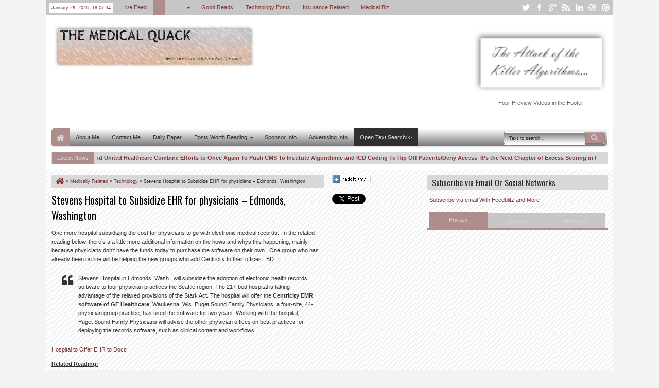

--- FILE ---
content_type: text/html; charset=utf-8
request_url: https://www.google.com/recaptcha/api2/aframe
body_size: 267
content:
<!DOCTYPE HTML><html><head><meta http-equiv="content-type" content="text/html; charset=UTF-8"></head><body><script nonce="oDa1hhwYWCyUC9l1KBH26g">/** Anti-fraud and anti-abuse applications only. See google.com/recaptcha */ try{var clients={'sodar':'https://pagead2.googlesyndication.com/pagead/sodar?'};window.addEventListener("message",function(a){try{if(a.source===window.parent){var b=JSON.parse(a.data);var c=clients[b['id']];if(c){var d=document.createElement('img');d.src=c+b['params']+'&rc='+(localStorage.getItem("rc::a")?sessionStorage.getItem("rc::b"):"");window.document.body.appendChild(d);sessionStorage.setItem("rc::e",parseInt(sessionStorage.getItem("rc::e")||0)+1);localStorage.setItem("rc::h",'1769623653512');}}}catch(b){}});window.parent.postMessage("_grecaptcha_ready", "*");}catch(b){}</script></body></html>